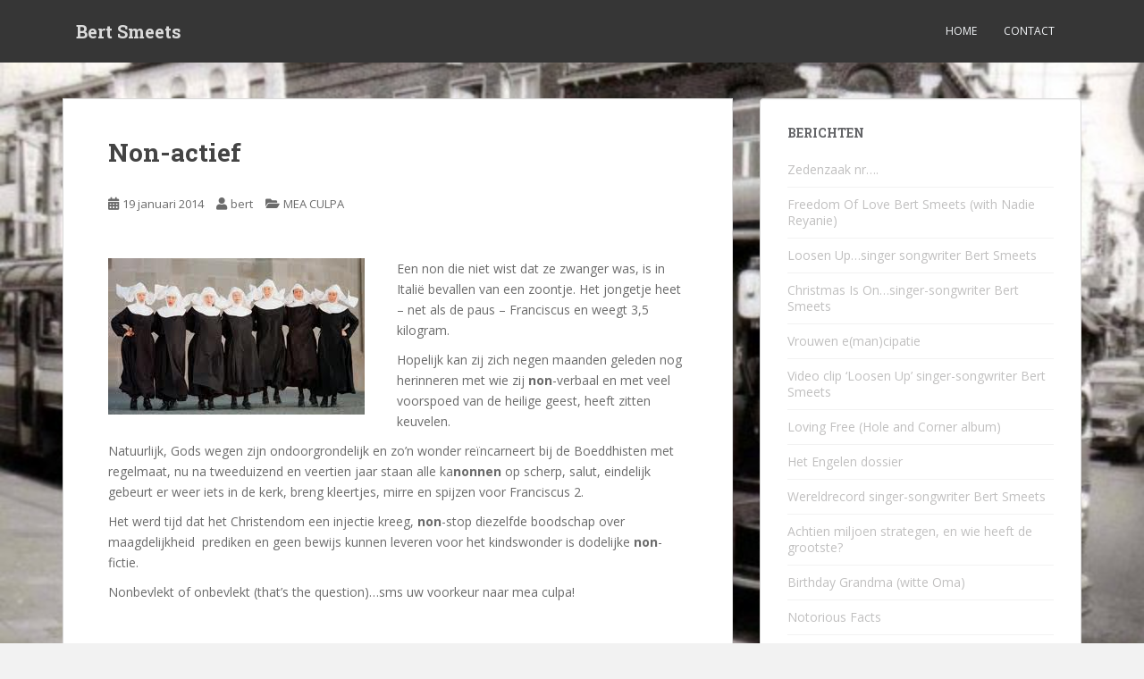

--- FILE ---
content_type: text/html; charset=UTF-8
request_url: https://bertsmeets.nl/non-actief-2/
body_size: 14406
content:
<!doctype html>
<!--[if !IE]>
<html class="no-js non-ie" lang="nl-NL"> <![endif]-->
<!--[if IE 7 ]>
<html class="no-js ie7" lang="nl-NL"> <![endif]-->
<!--[if IE 8 ]>
<html class="no-js ie8" lang="nl-NL"> <![endif]-->
<!--[if IE 9 ]>
<html class="no-js ie9" lang="nl-NL"> <![endif]-->
<!--[if gt IE 9]><!-->
<html class="no-js" lang="nl-NL"> <!--<![endif]-->
<head>
<meta charset="UTF-8">
<meta name="viewport" content="width=device-width, initial-scale=1">
<meta name="theme-color" content="">
<link rel="profile" href="https://gmpg.org/xfn/11">

<meta name='robots' content='index, follow, max-image-preview:large, max-snippet:-1, max-video-preview:-1' />
	<style>img:is([sizes="auto" i], [sizes^="auto," i]) { contain-intrinsic-size: 3000px 1500px }</style>
	
	<!-- This site is optimized with the Yoast SEO plugin v26.7 - https://yoast.com/wordpress/plugins/seo/ -->
	<title>Non-actief - Bert Smeets</title>
	<link rel="canonical" href="https://bertsmeets.nl/non-actief-2/" />
	<meta property="og:locale" content="nl_NL" />
	<meta property="og:type" content="article" />
	<meta property="og:title" content="Non-actief - Bert Smeets" />
	<meta property="og:description" content="Een non die niet wist dat ze zwanger was, is in Italië bevallen van een zoontje. Het jongetje heet &#8211; net als de paus &#8211; Franciscus en weegt 3,5 kilogram. Hopelijk kan zij zich negen maanden geleden nog herinneren met wie zij non-verbaal en met veel voorspoed van de heilige geest, heeft zitten keuvelen. Natuurlijk, [&hellip;]" />
	<meta property="og:url" content="https://bertsmeets.nl/non-actief-2/" />
	<meta property="og:site_name" content="Bert Smeets" />
	<meta property="article:publisher" content="https://www.facebook.com/bert.smeets" />
	<meta property="article:published_time" content="2014-01-18T23:36:28+00:00" />
	<meta property="og:image" content="https://www.bertsmeets.nl/wp-content/uploads/2014/01/nonnen-dansen.jpeg" />
	<meta name="author" content="bert" />
	<meta name="twitter:label1" content="Geschreven door" />
	<meta name="twitter:data1" content="bert" />
	<meta name="twitter:label2" content="Geschatte leestijd" />
	<meta name="twitter:data2" content="1 minuut" />
	<script type="application/ld+json" class="yoast-schema-graph">{"@context":"https://schema.org","@graph":[{"@type":"Article","@id":"https://bertsmeets.nl/non-actief-2/#article","isPartOf":{"@id":"https://bertsmeets.nl/non-actief-2/"},"author":{"name":"bert","@id":"https://bertsmeets.nl/#/schema/person/55cb41e8803dd18dd9b73eb68702e4d8"},"headline":"Non-actief","datePublished":"2014-01-18T23:36:28+00:00","mainEntityOfPage":{"@id":"https://bertsmeets.nl/non-actief-2/"},"wordCount":137,"image":{"@id":"https://bertsmeets.nl/non-actief-2/#primaryimage"},"thumbnailUrl":"https://www.bertsmeets.nl/wp-content/uploads/2014/01/nonnen-dansen.jpeg","articleSection":["MEA CULPA"],"inLanguage":"nl-NL"},{"@type":"WebPage","@id":"https://bertsmeets.nl/non-actief-2/","url":"https://bertsmeets.nl/non-actief-2/","name":"Non-actief - Bert Smeets","isPartOf":{"@id":"https://bertsmeets.nl/#website"},"primaryImageOfPage":{"@id":"https://bertsmeets.nl/non-actief-2/#primaryimage"},"image":{"@id":"https://bertsmeets.nl/non-actief-2/#primaryimage"},"thumbnailUrl":"https://www.bertsmeets.nl/wp-content/uploads/2014/01/nonnen-dansen.jpeg","datePublished":"2014-01-18T23:36:28+00:00","author":{"@id":"https://bertsmeets.nl/#/schema/person/55cb41e8803dd18dd9b73eb68702e4d8"},"breadcrumb":{"@id":"https://bertsmeets.nl/non-actief-2/#breadcrumb"},"inLanguage":"nl-NL","potentialAction":[{"@type":"ReadAction","target":["https://bertsmeets.nl/non-actief-2/"]}]},{"@type":"ImageObject","inLanguage":"nl-NL","@id":"https://bertsmeets.nl/non-actief-2/#primaryimage","url":"https://www.bertsmeets.nl/wp-content/uploads/2014/01/nonnen-dansen.jpeg","contentUrl":"https://www.bertsmeets.nl/wp-content/uploads/2014/01/nonnen-dansen.jpeg"},{"@type":"BreadcrumbList","@id":"https://bertsmeets.nl/non-actief-2/#breadcrumb","itemListElement":[{"@type":"ListItem","position":1,"name":"Home","item":"https://bertsmeets.nl/"},{"@type":"ListItem","position":2,"name":"Non-actief"}]},{"@type":"WebSite","@id":"https://bertsmeets.nl/#website","url":"https://bertsmeets.nl/","name":"Bert Smeets","description":"Mea Culpa-media ©","potentialAction":[{"@type":"SearchAction","target":{"@type":"EntryPoint","urlTemplate":"https://bertsmeets.nl/?s={search_term_string}"},"query-input":{"@type":"PropertyValueSpecification","valueRequired":true,"valueName":"search_term_string"}}],"inLanguage":"nl-NL"},{"@type":"Person","@id":"https://bertsmeets.nl/#/schema/person/55cb41e8803dd18dd9b73eb68702e4d8","name":"bert","image":{"@type":"ImageObject","inLanguage":"nl-NL","@id":"https://bertsmeets.nl/#/schema/person/image/","url":"https://secure.gravatar.com/avatar/86809809c4360c50b30df8bfce93a4c0d151de9f40211f3758eca1c9e537dad7?s=96&d=mm&r=g","contentUrl":"https://secure.gravatar.com/avatar/86809809c4360c50b30df8bfce93a4c0d151de9f40211f3758eca1c9e537dad7?s=96&d=mm&r=g","caption":"bert"},"url":"https://bertsmeets.nl/author/bert/"}]}</script>
	<!-- / Yoast SEO plugin. -->


<link rel='dns-prefetch' href='//fonts.googleapis.com' />
<link rel="alternate" type="application/rss+xml" title="Bert Smeets &raquo; feed" href="https://bertsmeets.nl/feed/" />
<link rel="alternate" type="application/rss+xml" title="Bert Smeets &raquo; reacties feed" href="https://bertsmeets.nl/comments/feed/" />
<link rel="alternate" type="application/rss+xml" title="Bert Smeets &raquo; Non-actief reacties feed" href="https://bertsmeets.nl/non-actief-2/feed/" />
<script type="text/javascript">
/* <![CDATA[ */
window._wpemojiSettings = {"baseUrl":"https:\/\/s.w.org\/images\/core\/emoji\/16.0.1\/72x72\/","ext":".png","svgUrl":"https:\/\/s.w.org\/images\/core\/emoji\/16.0.1\/svg\/","svgExt":".svg","source":{"concatemoji":"https:\/\/bertsmeets.nl\/wp-includes\/js\/wp-emoji-release.min.js?ver=0fdb4ce295cd63e8e5af4f0dfe369d60"}};
/*! This file is auto-generated */
!function(s,n){var o,i,e;function c(e){try{var t={supportTests:e,timestamp:(new Date).valueOf()};sessionStorage.setItem(o,JSON.stringify(t))}catch(e){}}function p(e,t,n){e.clearRect(0,0,e.canvas.width,e.canvas.height),e.fillText(t,0,0);var t=new Uint32Array(e.getImageData(0,0,e.canvas.width,e.canvas.height).data),a=(e.clearRect(0,0,e.canvas.width,e.canvas.height),e.fillText(n,0,0),new Uint32Array(e.getImageData(0,0,e.canvas.width,e.canvas.height).data));return t.every(function(e,t){return e===a[t]})}function u(e,t){e.clearRect(0,0,e.canvas.width,e.canvas.height),e.fillText(t,0,0);for(var n=e.getImageData(16,16,1,1),a=0;a<n.data.length;a++)if(0!==n.data[a])return!1;return!0}function f(e,t,n,a){switch(t){case"flag":return n(e,"\ud83c\udff3\ufe0f\u200d\u26a7\ufe0f","\ud83c\udff3\ufe0f\u200b\u26a7\ufe0f")?!1:!n(e,"\ud83c\udde8\ud83c\uddf6","\ud83c\udde8\u200b\ud83c\uddf6")&&!n(e,"\ud83c\udff4\udb40\udc67\udb40\udc62\udb40\udc65\udb40\udc6e\udb40\udc67\udb40\udc7f","\ud83c\udff4\u200b\udb40\udc67\u200b\udb40\udc62\u200b\udb40\udc65\u200b\udb40\udc6e\u200b\udb40\udc67\u200b\udb40\udc7f");case"emoji":return!a(e,"\ud83e\udedf")}return!1}function g(e,t,n,a){var r="undefined"!=typeof WorkerGlobalScope&&self instanceof WorkerGlobalScope?new OffscreenCanvas(300,150):s.createElement("canvas"),o=r.getContext("2d",{willReadFrequently:!0}),i=(o.textBaseline="top",o.font="600 32px Arial",{});return e.forEach(function(e){i[e]=t(o,e,n,a)}),i}function t(e){var t=s.createElement("script");t.src=e,t.defer=!0,s.head.appendChild(t)}"undefined"!=typeof Promise&&(o="wpEmojiSettingsSupports",i=["flag","emoji"],n.supports={everything:!0,everythingExceptFlag:!0},e=new Promise(function(e){s.addEventListener("DOMContentLoaded",e,{once:!0})}),new Promise(function(t){var n=function(){try{var e=JSON.parse(sessionStorage.getItem(o));if("object"==typeof e&&"number"==typeof e.timestamp&&(new Date).valueOf()<e.timestamp+604800&&"object"==typeof e.supportTests)return e.supportTests}catch(e){}return null}();if(!n){if("undefined"!=typeof Worker&&"undefined"!=typeof OffscreenCanvas&&"undefined"!=typeof URL&&URL.createObjectURL&&"undefined"!=typeof Blob)try{var e="postMessage("+g.toString()+"("+[JSON.stringify(i),f.toString(),p.toString(),u.toString()].join(",")+"));",a=new Blob([e],{type:"text/javascript"}),r=new Worker(URL.createObjectURL(a),{name:"wpTestEmojiSupports"});return void(r.onmessage=function(e){c(n=e.data),r.terminate(),t(n)})}catch(e){}c(n=g(i,f,p,u))}t(n)}).then(function(e){for(var t in e)n.supports[t]=e[t],n.supports.everything=n.supports.everything&&n.supports[t],"flag"!==t&&(n.supports.everythingExceptFlag=n.supports.everythingExceptFlag&&n.supports[t]);n.supports.everythingExceptFlag=n.supports.everythingExceptFlag&&!n.supports.flag,n.DOMReady=!1,n.readyCallback=function(){n.DOMReady=!0}}).then(function(){return e}).then(function(){var e;n.supports.everything||(n.readyCallback(),(e=n.source||{}).concatemoji?t(e.concatemoji):e.wpemoji&&e.twemoji&&(t(e.twemoji),t(e.wpemoji)))}))}((window,document),window._wpemojiSettings);
/* ]]> */
</script>
<style id='wp-emoji-styles-inline-css' type='text/css'>

	img.wp-smiley, img.emoji {
		display: inline !important;
		border: none !important;
		box-shadow: none !important;
		height: 1em !important;
		width: 1em !important;
		margin: 0 0.07em !important;
		vertical-align: -0.1em !important;
		background: none !important;
		padding: 0 !important;
	}
</style>
<link rel='stylesheet' id='wp-block-library-css' href='https://bertsmeets.nl/wp-includes/css/dist/block-library/style.min.css?ver=0fdb4ce295cd63e8e5af4f0dfe369d60' type='text/css' media='all' />
<style id='classic-theme-styles-inline-css' type='text/css'>
/*! This file is auto-generated */
.wp-block-button__link{color:#fff;background-color:#32373c;border-radius:9999px;box-shadow:none;text-decoration:none;padding:calc(.667em + 2px) calc(1.333em + 2px);font-size:1.125em}.wp-block-file__button{background:#32373c;color:#fff;text-decoration:none}
</style>
<style id='global-styles-inline-css' type='text/css'>
:root{--wp--preset--aspect-ratio--square: 1;--wp--preset--aspect-ratio--4-3: 4/3;--wp--preset--aspect-ratio--3-4: 3/4;--wp--preset--aspect-ratio--3-2: 3/2;--wp--preset--aspect-ratio--2-3: 2/3;--wp--preset--aspect-ratio--16-9: 16/9;--wp--preset--aspect-ratio--9-16: 9/16;--wp--preset--color--black: #000000;--wp--preset--color--cyan-bluish-gray: #abb8c3;--wp--preset--color--white: #ffffff;--wp--preset--color--pale-pink: #f78da7;--wp--preset--color--vivid-red: #cf2e2e;--wp--preset--color--luminous-vivid-orange: #ff6900;--wp--preset--color--luminous-vivid-amber: #fcb900;--wp--preset--color--light-green-cyan: #7bdcb5;--wp--preset--color--vivid-green-cyan: #00d084;--wp--preset--color--pale-cyan-blue: #8ed1fc;--wp--preset--color--vivid-cyan-blue: #0693e3;--wp--preset--color--vivid-purple: #9b51e0;--wp--preset--gradient--vivid-cyan-blue-to-vivid-purple: linear-gradient(135deg,rgba(6,147,227,1) 0%,rgb(155,81,224) 100%);--wp--preset--gradient--light-green-cyan-to-vivid-green-cyan: linear-gradient(135deg,rgb(122,220,180) 0%,rgb(0,208,130) 100%);--wp--preset--gradient--luminous-vivid-amber-to-luminous-vivid-orange: linear-gradient(135deg,rgba(252,185,0,1) 0%,rgba(255,105,0,1) 100%);--wp--preset--gradient--luminous-vivid-orange-to-vivid-red: linear-gradient(135deg,rgba(255,105,0,1) 0%,rgb(207,46,46) 100%);--wp--preset--gradient--very-light-gray-to-cyan-bluish-gray: linear-gradient(135deg,rgb(238,238,238) 0%,rgb(169,184,195) 100%);--wp--preset--gradient--cool-to-warm-spectrum: linear-gradient(135deg,rgb(74,234,220) 0%,rgb(151,120,209) 20%,rgb(207,42,186) 40%,rgb(238,44,130) 60%,rgb(251,105,98) 80%,rgb(254,248,76) 100%);--wp--preset--gradient--blush-light-purple: linear-gradient(135deg,rgb(255,206,236) 0%,rgb(152,150,240) 100%);--wp--preset--gradient--blush-bordeaux: linear-gradient(135deg,rgb(254,205,165) 0%,rgb(254,45,45) 50%,rgb(107,0,62) 100%);--wp--preset--gradient--luminous-dusk: linear-gradient(135deg,rgb(255,203,112) 0%,rgb(199,81,192) 50%,rgb(65,88,208) 100%);--wp--preset--gradient--pale-ocean: linear-gradient(135deg,rgb(255,245,203) 0%,rgb(182,227,212) 50%,rgb(51,167,181) 100%);--wp--preset--gradient--electric-grass: linear-gradient(135deg,rgb(202,248,128) 0%,rgb(113,206,126) 100%);--wp--preset--gradient--midnight: linear-gradient(135deg,rgb(2,3,129) 0%,rgb(40,116,252) 100%);--wp--preset--font-size--small: 13px;--wp--preset--font-size--medium: 20px;--wp--preset--font-size--large: 36px;--wp--preset--font-size--x-large: 42px;--wp--preset--spacing--20: 0.44rem;--wp--preset--spacing--30: 0.67rem;--wp--preset--spacing--40: 1rem;--wp--preset--spacing--50: 1.5rem;--wp--preset--spacing--60: 2.25rem;--wp--preset--spacing--70: 3.38rem;--wp--preset--spacing--80: 5.06rem;--wp--preset--shadow--natural: 6px 6px 9px rgba(0, 0, 0, 0.2);--wp--preset--shadow--deep: 12px 12px 50px rgba(0, 0, 0, 0.4);--wp--preset--shadow--sharp: 6px 6px 0px rgba(0, 0, 0, 0.2);--wp--preset--shadow--outlined: 6px 6px 0px -3px rgba(255, 255, 255, 1), 6px 6px rgba(0, 0, 0, 1);--wp--preset--shadow--crisp: 6px 6px 0px rgba(0, 0, 0, 1);}:where(.is-layout-flex){gap: 0.5em;}:where(.is-layout-grid){gap: 0.5em;}body .is-layout-flex{display: flex;}.is-layout-flex{flex-wrap: wrap;align-items: center;}.is-layout-flex > :is(*, div){margin: 0;}body .is-layout-grid{display: grid;}.is-layout-grid > :is(*, div){margin: 0;}:where(.wp-block-columns.is-layout-flex){gap: 2em;}:where(.wp-block-columns.is-layout-grid){gap: 2em;}:where(.wp-block-post-template.is-layout-flex){gap: 1.25em;}:where(.wp-block-post-template.is-layout-grid){gap: 1.25em;}.has-black-color{color: var(--wp--preset--color--black) !important;}.has-cyan-bluish-gray-color{color: var(--wp--preset--color--cyan-bluish-gray) !important;}.has-white-color{color: var(--wp--preset--color--white) !important;}.has-pale-pink-color{color: var(--wp--preset--color--pale-pink) !important;}.has-vivid-red-color{color: var(--wp--preset--color--vivid-red) !important;}.has-luminous-vivid-orange-color{color: var(--wp--preset--color--luminous-vivid-orange) !important;}.has-luminous-vivid-amber-color{color: var(--wp--preset--color--luminous-vivid-amber) !important;}.has-light-green-cyan-color{color: var(--wp--preset--color--light-green-cyan) !important;}.has-vivid-green-cyan-color{color: var(--wp--preset--color--vivid-green-cyan) !important;}.has-pale-cyan-blue-color{color: var(--wp--preset--color--pale-cyan-blue) !important;}.has-vivid-cyan-blue-color{color: var(--wp--preset--color--vivid-cyan-blue) !important;}.has-vivid-purple-color{color: var(--wp--preset--color--vivid-purple) !important;}.has-black-background-color{background-color: var(--wp--preset--color--black) !important;}.has-cyan-bluish-gray-background-color{background-color: var(--wp--preset--color--cyan-bluish-gray) !important;}.has-white-background-color{background-color: var(--wp--preset--color--white) !important;}.has-pale-pink-background-color{background-color: var(--wp--preset--color--pale-pink) !important;}.has-vivid-red-background-color{background-color: var(--wp--preset--color--vivid-red) !important;}.has-luminous-vivid-orange-background-color{background-color: var(--wp--preset--color--luminous-vivid-orange) !important;}.has-luminous-vivid-amber-background-color{background-color: var(--wp--preset--color--luminous-vivid-amber) !important;}.has-light-green-cyan-background-color{background-color: var(--wp--preset--color--light-green-cyan) !important;}.has-vivid-green-cyan-background-color{background-color: var(--wp--preset--color--vivid-green-cyan) !important;}.has-pale-cyan-blue-background-color{background-color: var(--wp--preset--color--pale-cyan-blue) !important;}.has-vivid-cyan-blue-background-color{background-color: var(--wp--preset--color--vivid-cyan-blue) !important;}.has-vivid-purple-background-color{background-color: var(--wp--preset--color--vivid-purple) !important;}.has-black-border-color{border-color: var(--wp--preset--color--black) !important;}.has-cyan-bluish-gray-border-color{border-color: var(--wp--preset--color--cyan-bluish-gray) !important;}.has-white-border-color{border-color: var(--wp--preset--color--white) !important;}.has-pale-pink-border-color{border-color: var(--wp--preset--color--pale-pink) !important;}.has-vivid-red-border-color{border-color: var(--wp--preset--color--vivid-red) !important;}.has-luminous-vivid-orange-border-color{border-color: var(--wp--preset--color--luminous-vivid-orange) !important;}.has-luminous-vivid-amber-border-color{border-color: var(--wp--preset--color--luminous-vivid-amber) !important;}.has-light-green-cyan-border-color{border-color: var(--wp--preset--color--light-green-cyan) !important;}.has-vivid-green-cyan-border-color{border-color: var(--wp--preset--color--vivid-green-cyan) !important;}.has-pale-cyan-blue-border-color{border-color: var(--wp--preset--color--pale-cyan-blue) !important;}.has-vivid-cyan-blue-border-color{border-color: var(--wp--preset--color--vivid-cyan-blue) !important;}.has-vivid-purple-border-color{border-color: var(--wp--preset--color--vivid-purple) !important;}.has-vivid-cyan-blue-to-vivid-purple-gradient-background{background: var(--wp--preset--gradient--vivid-cyan-blue-to-vivid-purple) !important;}.has-light-green-cyan-to-vivid-green-cyan-gradient-background{background: var(--wp--preset--gradient--light-green-cyan-to-vivid-green-cyan) !important;}.has-luminous-vivid-amber-to-luminous-vivid-orange-gradient-background{background: var(--wp--preset--gradient--luminous-vivid-amber-to-luminous-vivid-orange) !important;}.has-luminous-vivid-orange-to-vivid-red-gradient-background{background: var(--wp--preset--gradient--luminous-vivid-orange-to-vivid-red) !important;}.has-very-light-gray-to-cyan-bluish-gray-gradient-background{background: var(--wp--preset--gradient--very-light-gray-to-cyan-bluish-gray) !important;}.has-cool-to-warm-spectrum-gradient-background{background: var(--wp--preset--gradient--cool-to-warm-spectrum) !important;}.has-blush-light-purple-gradient-background{background: var(--wp--preset--gradient--blush-light-purple) !important;}.has-blush-bordeaux-gradient-background{background: var(--wp--preset--gradient--blush-bordeaux) !important;}.has-luminous-dusk-gradient-background{background: var(--wp--preset--gradient--luminous-dusk) !important;}.has-pale-ocean-gradient-background{background: var(--wp--preset--gradient--pale-ocean) !important;}.has-electric-grass-gradient-background{background: var(--wp--preset--gradient--electric-grass) !important;}.has-midnight-gradient-background{background: var(--wp--preset--gradient--midnight) !important;}.has-small-font-size{font-size: var(--wp--preset--font-size--small) !important;}.has-medium-font-size{font-size: var(--wp--preset--font-size--medium) !important;}.has-large-font-size{font-size: var(--wp--preset--font-size--large) !important;}.has-x-large-font-size{font-size: var(--wp--preset--font-size--x-large) !important;}
:where(.wp-block-post-template.is-layout-flex){gap: 1.25em;}:where(.wp-block-post-template.is-layout-grid){gap: 1.25em;}
:where(.wp-block-columns.is-layout-flex){gap: 2em;}:where(.wp-block-columns.is-layout-grid){gap: 2em;}
:root :where(.wp-block-pullquote){font-size: 1.5em;line-height: 1.6;}
</style>
<link rel='stylesheet' id='contact-form-7-css' href='https://bertsmeets.nl/wp-content/plugins/contact-form-7/includes/css/styles.css?ver=6.1.4' type='text/css' media='all' />
<style id='contact-form-7-inline-css' type='text/css'>
.wpcf7 .wpcf7-recaptcha iframe {margin-bottom: 0;}.wpcf7 .wpcf7-recaptcha[data-align="center"] > div {margin: 0 auto;}.wpcf7 .wpcf7-recaptcha[data-align="right"] > div {margin: 0 0 0 auto;}
</style>
<link rel='stylesheet' id='sparkling-bootstrap-css' href='https://bertsmeets.nl/wp-content/themes/sparkling/assets/css/bootstrap.min.css?ver=0fdb4ce295cd63e8e5af4f0dfe369d60' type='text/css' media='all' />
<link rel='stylesheet' id='sparkling-icons-css' href='https://bertsmeets.nl/wp-content/themes/sparkling/assets/css/fontawesome-all.min.css?ver=5.1.1.' type='text/css' media='all' />
<link rel='stylesheet' id='sparkling-fonts-css' href='//fonts.googleapis.com/css?family=Open+Sans%3A400italic%2C400%2C600%2C700%7CRoboto+Slab%3A400%2C300%2C700&#038;ver=0fdb4ce295cd63e8e5af4f0dfe369d60' type='text/css' media='all' />
<link rel='stylesheet' id='sparkling-style-css' href='https://bertsmeets.nl/wp-content/themes/sparkling/style.css?ver=2.4.2' type='text/css' media='all' />
<link rel='stylesheet' id='slb_core-css' href='https://bertsmeets.nl/wp-content/plugins/simple-lightbox/client/css/app.css?ver=2.9.4' type='text/css' media='all' />
<script type="text/javascript" src="https://bertsmeets.nl/wp-includes/js/jquery/jquery.min.js?ver=3.7.1" id="jquery-core-js"></script>
<script type="text/javascript" src="https://bertsmeets.nl/wp-includes/js/jquery/jquery-migrate.min.js?ver=3.4.1" id="jquery-migrate-js"></script>
<script type="text/javascript" src="https://bertsmeets.nl/wp-content/themes/sparkling/assets/js/vendor/bootstrap.min.js?ver=0fdb4ce295cd63e8e5af4f0dfe369d60" id="sparkling-bootstrapjs-js"></script>
<script type="text/javascript" src="https://bertsmeets.nl/wp-content/themes/sparkling/assets/js/functions.js?ver=20180503" id="sparkling-functions-js"></script>
<link rel="https://api.w.org/" href="https://bertsmeets.nl/wp-json/" /><link rel="alternate" title="JSON" type="application/json" href="https://bertsmeets.nl/wp-json/wp/v2/posts/10982" /><link rel="EditURI" type="application/rsd+xml" title="RSD" href="https://bertsmeets.nl/xmlrpc.php?rsd" />
<link rel="alternate" title="oEmbed (JSON)" type="application/json+oembed" href="https://bertsmeets.nl/wp-json/oembed/1.0/embed?url=https%3A%2F%2Fbertsmeets.nl%2Fnon-actief-2%2F" />
<link rel="alternate" title="oEmbed (XML)" type="text/xml+oembed" href="https://bertsmeets.nl/wp-json/oembed/1.0/embed?url=https%3A%2F%2Fbertsmeets.nl%2Fnon-actief-2%2F&#038;format=xml" />
<style type="text/css"></style>		<style type="text/css">
				.navbar > .container .navbar-brand {
			color: #dadada;
		}
		</style>
	<style type="text/css" id="custom-background-css">
body.custom-background { background-image: url("https://bertsmeets.nl/wp-content/uploads/2014/02/Bus-IAO-Bleijerheide-3.jpg"); background-position: left top; background-size: cover; background-repeat: no-repeat; background-attachment: fixed; }
</style>
	
</head>

<body data-rsssl=1 class="wp-singular post-template-default single single-post postid-10982 single-format-standard custom-background wp-custom-logo wp-theme-sparkling group-blog">
	<a class="sr-only sr-only-focusable" href="#content">Skip to main content</a>
<div id="page" class="hfeed site">

	<header id="masthead" class="site-header" role="banner">
		<nav class="navbar navbar-default
		" role="navigation">
			<div class="container">
				<div class="row">
					<div class="site-navigation-inner col-sm-12">
						<div class="navbar-header">


														<div id="logo">
															<p class="site-name">																		<a class="navbar-brand" href="https://bertsmeets.nl/" title="Bert Smeets" rel="home">Bert Smeets</a>
																</p>																													</div><!-- end of #logo -->

							<button type="button" class="btn navbar-toggle" data-toggle="collapse" data-target=".navbar-ex1-collapse">
								<span class="sr-only">Toggle navigation</span>
								<span class="icon-bar"></span>
								<span class="icon-bar"></span>
								<span class="icon-bar"></span>
							</button>
						</div>



						<div class="collapse navbar-collapse navbar-ex1-collapse"><ul id="menu-menu-2" class="nav navbar-nav"><li id="menu-item-32585" class="menu-item menu-item-type-custom menu-item-object-custom menu-item-home menu-item-32585"><a href="https://bertsmeets.nl">Home</a></li>
<li id="menu-item-32586" class="menu-item menu-item-type-post_type menu-item-object-page menu-item-privacy-policy menu-item-32586"><a href="https://bertsmeets.nl/contact/">Contact</a></li>
</ul></div>


					</div>
				</div>
			</div>
		</nav><!-- .site-navigation -->
	</header><!-- #masthead -->

	<div id="content" class="site-content">

		<div class="top-section">
								</div>

		<div class="container main-content-area">
						<div class="row side-pull-left">
				<div class="main-content-inner col-sm-12 col-md-8">

	<div id="primary" class="content-area">
		<main id="main" class="site-main" role="main">

		<article id="post-10982" class="post-10982 post type-post status-publish format-standard hentry category-archief-2011-mea-culpa">
		<div class="post-inner-content">
		<header class="entry-header page-header">

			<h1 class="entry-title ">Non-actief</h1>

			<div class="entry-meta">
				<span class="posted-on"><i class="fa fa-calendar-alt"></i> <a href="https://bertsmeets.nl/non-actief-2/" rel="bookmark"><time class="entry-date published" datetime="2014-01-19T00:36:28+01:00">19 januari 2014</time><time class="updated" datetime="2014-01-19T00:11:53+01:00">19 januari 2014</time></a></span><span class="byline"> <i class="fa fa-user"></i> <span class="author vcard"><a class="url fn n" href="https://bertsmeets.nl/author/bert/">bert</a></span></span>
								<span class="cat-links"><i class="fa fa-folder-open"></i>
				 <a href="https://bertsmeets.nl/category/archief-2011-mea-culpa/" rel="category tag">MEA CULPA</a>				</span>
								
			</div><!-- .entry-meta -->
		</header><!-- .entry-header -->

		<div class="entry-content">
			<h2><a href="https://www.bertsmeets.nl/wp-content/uploads/2014/01/nonnen-dansen.jpeg" data-slb-active="1" data-slb-asset="897298364" data-slb-group="10982"><img fetchpriority="high" decoding="async" class="alignleft size-full wp-image-10983" alt="nonnen dansen" src="https://www.bertsmeets.nl/wp-content/uploads/2014/01/nonnen-dansen.jpeg" width="287" height="175" /></a></h2>
<p>Een non die niet wist dat ze zwanger was, is in Italië bevallen van een zoontje. Het jongetje heet &#8211; net als de paus &#8211; Franciscus en weegt 3,5 kilogram.</p>
<p>Hopelijk kan zij zich negen maanden geleden nog herinneren met wie zij <strong>non</strong>-verbaal en met veel voorspoed van de heilige geest, heeft zitten keuvelen.</p>
<p>Natuurlijk, Gods wegen zijn ondoorgrondelijk en zo&#8217;n wonder reïncarneert bij de Boeddhisten met regelmaat, nu na tweeduizend en veertien jaar staan alle ka<strong>nonnen</strong> op scherp, salut, eindelijk gebeurt er weer iets in de kerk, breng kleertjes, mirre en spijzen voor Franciscus 2.</p>
<p>Het werd tijd dat het Christendom een injectie kreeg, <strong>non</strong>-stop diezelfde boodschap over maagdelijkheid  prediken en geen bewijs kunnen leveren voor het kindswonder is dodelijke <strong>non</strong>-fictie.</p>
<p>Nonbevlekt of onbevlekt (that&#8217;s the question)&#8230;sms uw voorkeur naar mea culpa!</p>
<p>&nbsp;</p>
					</div><!-- .entry-content -->

		<footer class="entry-meta">

			
		</footer><!-- .entry-meta -->
	</div>

	
</article><!-- #post-## -->

<div id="comments" class="comments-area">

			<h2 class="comments-title">
			10 gedachten over &ldquo;Non-actief&rdquo;		</h2>

		
		<ol class="comment-list">
					<li id="comment-8259" class="comment even thread-even depth-1">
			<article id="div-comment-8259" class="comment-body">
				<footer class="comment-meta">
					<div class="comment-author vcard">
						<img alt='' src='https://secure.gravatar.com/avatar/7cedbcf32a2d4da3fc90c58c18abeacc7b5db88cac9a3cb009233e5571d26fd8?s=60&#038;d=mm&#038;r=g' srcset='https://secure.gravatar.com/avatar/7cedbcf32a2d4da3fc90c58c18abeacc7b5db88cac9a3cb009233e5571d26fd8?s=120&#038;d=mm&#038;r=g 2x' class='avatar avatar-60 photo' height='60' width='60' decoding='async'/>						<b class="fn"><a href="http://crisipina.blogspot.nl" class="url" rel="ugc external nofollow">crispina</a></b> <span class="says">schreef:</span>					</div><!-- .comment-author -->

					<div class="comment-metadata">
						<a href="https://bertsmeets.nl/non-actief-2/#comment-8259"><time datetime="2014-01-19T12:20:18+01:00">19 januari 2014 om 12:20</time></a>					</div><!-- .comment-metadata -->

									</footer><!-- .comment-meta -->

				<div class="comment-content">
					<p>En kennelijk kleine Bert &#8217;s  nieuwe Vaticaanputjes  song?</p>
				</div><!-- .comment-content -->

							</article><!-- .comment-body -->
		</li><!-- #comment-## -->
		<li id="comment-8258" class="comment odd alt thread-odd thread-alt depth-1 parent">
			<article id="div-comment-8258" class="comment-body">
				<footer class="comment-meta">
					<div class="comment-author vcard">
						<img alt='' src='https://secure.gravatar.com/avatar/7cedbcf32a2d4da3fc90c58c18abeacc7b5db88cac9a3cb009233e5571d26fd8?s=60&#038;d=mm&#038;r=g' srcset='https://secure.gravatar.com/avatar/7cedbcf32a2d4da3fc90c58c18abeacc7b5db88cac9a3cb009233e5571d26fd8?s=120&#038;d=mm&#038;r=g 2x' class='avatar avatar-60 photo' height='60' width='60' decoding='async'/>						<b class="fn"><a href="http://crisipina.blogspot.nl" class="url" rel="ugc external nofollow">crispina</a></b> <span class="says">schreef:</span>					</div><!-- .comment-author -->

					<div class="comment-metadata">
						<a href="https://bertsmeets.nl/non-actief-2/#comment-8258"><time datetime="2014-01-19T12:15:54+01:00">19 januari 2014 om 12:15</time></a>					</div><!-- .comment-metadata -->

									</footer><!-- .comment-meta -->

				<div class="comment-content">
					<p>Precies wat er staat, Corrie:</p>
<p>de  hier weet ik veel hoe vaak herhaalde vraag<br />
leven we eigenlijk in de Rechtstraat of in de Kerkstraat?</p>
				</div><!-- .comment-content -->

							</article><!-- .comment-body -->
		<ol class="children">
		<li id="comment-8260" class="comment byuser comment-author-bert bypostauthor even depth-2 parent">
			<article id="div-comment-8260" class="comment-body">
				<footer class="comment-meta">
					<div class="comment-author vcard">
						<img alt='' src='https://secure.gravatar.com/avatar/86809809c4360c50b30df8bfce93a4c0d151de9f40211f3758eca1c9e537dad7?s=60&#038;d=mm&#038;r=g' srcset='https://secure.gravatar.com/avatar/86809809c4360c50b30df8bfce93a4c0d151de9f40211f3758eca1c9e537dad7?s=120&#038;d=mm&#038;r=g 2x' class='avatar avatar-60 photo' height='60' width='60' loading='lazy' decoding='async'/>						<b class="fn">bert</b> <span class="says">schreef:</span>					</div><!-- .comment-author -->

					<div class="comment-metadata">
						<a href="https://bertsmeets.nl/non-actief-2/#comment-8260"><time datetime="2014-01-19T19:55:10+01:00">19 januari 2014 om 19:55</time></a>					</div><!-- .comment-metadata -->

									</footer><!-- .comment-meta -->

				<div class="comment-content">
					<p>Als je me nou quote doe het dan goed, ben er ook wel trots op hoor dat je zoveel met me bezig bent: &#8216;leven we in een rechtstaat of in de kerkstraat&#8217; is het juiste parool.</p>
				</div><!-- .comment-content -->

							</article><!-- .comment-body -->
		<ol class="children">
		<li id="comment-8261" class="comment odd alt depth-3">
			<article id="div-comment-8261" class="comment-body">
				<footer class="comment-meta">
					<div class="comment-author vcard">
						<img alt='' src='https://secure.gravatar.com/avatar/7cedbcf32a2d4da3fc90c58c18abeacc7b5db88cac9a3cb009233e5571d26fd8?s=60&#038;d=mm&#038;r=g' srcset='https://secure.gravatar.com/avatar/7cedbcf32a2d4da3fc90c58c18abeacc7b5db88cac9a3cb009233e5571d26fd8?s=120&#038;d=mm&#038;r=g 2x' class='avatar avatar-60 photo' height='60' width='60' loading='lazy' decoding='async'/>						<b class="fn"><a href="http://crisipina.blogspot.nl" class="url" rel="ugc external nofollow">crispina</a></b> <span class="says">schreef:</span>					</div><!-- .comment-author -->

					<div class="comment-metadata">
						<a href="https://bertsmeets.nl/non-actief-2/#comment-8261"><time datetime="2014-01-19T22:12:53+01:00">19 januari 2014 om 22:12</time></a>					</div><!-- .comment-metadata -->

									</footer><!-- .comment-meta -->

				<div class="comment-content">
					<p>Fijn dat je daar trots op bent, Bert. En terecht.<br />
Maar vergis je niet<br />
Ik hou me bezig met  mijzelf en (RKK) seksueel misbruik en nog zo wat van die zaken. Belangen  en mijn samenleving,  volwassen burger in een parlementaire democratie gebaseerd op Mensenrechten, weet je nog wel?</p>
				</div><!-- .comment-content -->

							</article><!-- .comment-body -->
		</li><!-- #comment-## -->
</ol><!-- .children -->
</li><!-- #comment-## -->
</ol><!-- .children -->
</li><!-- #comment-## -->
		<li id="comment-8255" class="comment even thread-even depth-1 parent">
			<article id="div-comment-8255" class="comment-body">
				<footer class="comment-meta">
					<div class="comment-author vcard">
						<img alt='' src='https://secure.gravatar.com/avatar/1f3394f9f1b9eb915b32fa11c58716c5bdd282df19b87f7e8156cb4fdeca1a59?s=60&#038;d=mm&#038;r=g' srcset='https://secure.gravatar.com/avatar/1f3394f9f1b9eb915b32fa11c58716c5bdd282df19b87f7e8156cb4fdeca1a59?s=120&#038;d=mm&#038;r=g 2x' class='avatar avatar-60 photo' height='60' width='60' loading='lazy' decoding='async'/>						<b class="fn"><a href="http://www.corriewolters.nl" class="url" rel="ugc external nofollow">corrie wolters</a></b> <span class="says">schreef:</span>					</div><!-- .comment-author -->

					<div class="comment-metadata">
						<a href="https://bertsmeets.nl/non-actief-2/#comment-8255"><time datetime="2014-01-19T11:23:07+01:00">19 januari 2014 om 11:23</time></a>					</div><!-- .comment-metadata -->

									</footer><!-- .comment-meta -->

				<div class="comment-content">
					<p>waar gaat dit over?</p>
				</div><!-- .comment-content -->

							</article><!-- .comment-body -->
		<ol class="children">
		<li id="comment-8256" class="comment byuser comment-author-bert bypostauthor odd alt depth-2">
			<article id="div-comment-8256" class="comment-body">
				<footer class="comment-meta">
					<div class="comment-author vcard">
						<img alt='' src='https://secure.gravatar.com/avatar/86809809c4360c50b30df8bfce93a4c0d151de9f40211f3758eca1c9e537dad7?s=60&#038;d=mm&#038;r=g' srcset='https://secure.gravatar.com/avatar/86809809c4360c50b30df8bfce93a4c0d151de9f40211f3758eca1c9e537dad7?s=120&#038;d=mm&#038;r=g 2x' class='avatar avatar-60 photo' height='60' width='60' loading='lazy' decoding='async'/>						<b class="fn">bert</b> <span class="says">schreef:</span>					</div><!-- .comment-author -->

					<div class="comment-metadata">
						<a href="https://bertsmeets.nl/non-actief-2/#comment-8256"><time datetime="2014-01-19T11:33:54+01:00">19 januari 2014 om 11:33</time></a>					</div><!-- .comment-metadata -->

									</footer><!-- .comment-meta -->

				<div class="comment-content">
					<p>Corrie, wat bedoel je het artikel over zwangere non of over de bovenaardse schrijfsels van Amsterdams gorgelputje?</p>
				</div><!-- .comment-content -->

							</article><!-- .comment-body -->
		</li><!-- #comment-## -->
</ol><!-- .children -->
</li><!-- #comment-## -->
		<li id="comment-8254" class="comment even thread-odd thread-alt depth-1">
			<article id="div-comment-8254" class="comment-body">
				<footer class="comment-meta">
					<div class="comment-author vcard">
						<img alt='' src='https://secure.gravatar.com/avatar/7cedbcf32a2d4da3fc90c58c18abeacc7b5db88cac9a3cb009233e5571d26fd8?s=60&#038;d=mm&#038;r=g' srcset='https://secure.gravatar.com/avatar/7cedbcf32a2d4da3fc90c58c18abeacc7b5db88cac9a3cb009233e5571d26fd8?s=120&#038;d=mm&#038;r=g 2x' class='avatar avatar-60 photo' height='60' width='60' loading='lazy' decoding='async'/>						<b class="fn"><a href="http://crisipina.blogspot.nl" class="url" rel="ugc external nofollow">crispina</a></b> <span class="says">schreef:</span>					</div><!-- .comment-author -->

					<div class="comment-metadata">
						<a href="https://bertsmeets.nl/non-actief-2/#comment-8254"><time datetime="2014-01-19T09:30:16+01:00">19 januari 2014 om 09:30</time></a>					</div><!-- .comment-metadata -->

									</footer><!-- .comment-meta -->

				<div class="comment-content">
					<p>En alweer.<br />
Zijn we hier getuigen van de metamorfose van het groen onderaards berichten vretertje in het groen onderaards koffieslobberaartje of toch de html code die zich verslikt?</p>
				</div><!-- .comment-content -->

							</article><!-- .comment-body -->
		</li><!-- #comment-## -->
		<li id="comment-8252" class="comment odd alt thread-even depth-1">
			<article id="div-comment-8252" class="comment-body">
				<footer class="comment-meta">
					<div class="comment-author vcard">
						<img alt='' src='https://secure.gravatar.com/avatar/7cedbcf32a2d4da3fc90c58c18abeacc7b5db88cac9a3cb009233e5571d26fd8?s=60&#038;d=mm&#038;r=g' srcset='https://secure.gravatar.com/avatar/7cedbcf32a2d4da3fc90c58c18abeacc7b5db88cac9a3cb009233e5571d26fd8?s=120&#038;d=mm&#038;r=g 2x' class='avatar avatar-60 photo' height='60' width='60' loading='lazy' decoding='async'/>						<b class="fn"><a href="http://crisipina.blogspot.nl" class="url" rel="ugc external nofollow">crispina</a></b> <span class="says">schreef:</span>					</div><!-- .comment-author -->

					<div class="comment-metadata">
						<a href="https://bertsmeets.nl/non-actief-2/#comment-8252"><time datetime="2014-01-19T09:26:57+01:00">19 januari 2014 om 09:26</time></a>					</div><!-- .comment-metadata -->

									</footer><!-- .comment-meta -->

				<div class="comment-content">
					<p>oeps, de  viel weg.</p>
				</div><!-- .comment-content -->

							</article><!-- .comment-body -->
		</li><!-- #comment-## -->
		<li id="comment-8251" class="comment even thread-odd thread-alt depth-1">
			<article id="div-comment-8251" class="comment-body">
				<footer class="comment-meta">
					<div class="comment-author vcard">
						<img alt='' src='https://secure.gravatar.com/avatar/7cedbcf32a2d4da3fc90c58c18abeacc7b5db88cac9a3cb009233e5571d26fd8?s=60&#038;d=mm&#038;r=g' srcset='https://secure.gravatar.com/avatar/7cedbcf32a2d4da3fc90c58c18abeacc7b5db88cac9a3cb009233e5571d26fd8?s=120&#038;d=mm&#038;r=g 2x' class='avatar avatar-60 photo' height='60' width='60' loading='lazy' decoding='async'/>						<b class="fn"><a href="http://crisipina.blogspot.nl" class="url" rel="ugc external nofollow">crispina</a></b> <span class="says">schreef:</span>					</div><!-- .comment-author -->

					<div class="comment-metadata">
						<a href="https://bertsmeets.nl/non-actief-2/#comment-8251"><time datetime="2014-01-19T09:25:58+01:00">19 januari 2014 om 09:25</time></a>					</div><!-- .comment-metadata -->

									</footer><!-- .comment-meta -->

				<div class="comment-content">
					<p>Je hebt toch, hoop ik, bij dat Tweede Kamer gebeuren  niet te vaak zo&#8217;n Deetman Cie. broodje kaas of een bak genuttigd hu?<br />
Je zou wel &#8217;s een terugvordering kunnen krijgen van mijn belastingcenten</p>
				</div><!-- .comment-content -->

							</article><!-- .comment-body -->
		</li><!-- #comment-## -->
		<li id="comment-8250" class="comment odd alt thread-even depth-1">
			<article id="div-comment-8250" class="comment-body">
				<footer class="comment-meta">
					<div class="comment-author vcard">
						<img alt='' src='https://secure.gravatar.com/avatar/7cedbcf32a2d4da3fc90c58c18abeacc7b5db88cac9a3cb009233e5571d26fd8?s=60&#038;d=mm&#038;r=g' srcset='https://secure.gravatar.com/avatar/7cedbcf32a2d4da3fc90c58c18abeacc7b5db88cac9a3cb009233e5571d26fd8?s=120&#038;d=mm&#038;r=g 2x' class='avatar avatar-60 photo' height='60' width='60' loading='lazy' decoding='async'/>						<b class="fn"><a href="http://crisipina.blogspot.nl" class="url" rel="ugc external nofollow">crispina</a></b> <span class="says">schreef:</span>					</div><!-- .comment-author -->

					<div class="comment-metadata">
						<a href="https://bertsmeets.nl/non-actief-2/#comment-8250"><time datetime="2014-01-19T09:14:57+01:00">19 januari 2014 om 09:14</time></a>					</div><!-- .comment-metadata -->

									</footer><!-- .comment-meta -->

				<div class="comment-content">
					<p>Dank voor je antwoord op je hier weet ik veel hoe vaak herhaalde vraag<br />
leven we eigenlijk in de Rechtstraat of in de Kerkstraat? </p>
<p>citaat: </p>
<p>&#8220;&#8230;hou op over dat kleinzerig gezeik over die voorzitter / woordvoerderschap. Man ik schrijf als Bert, ik doe het voor kleine Bert, ik laat Bert, ik huil met Bert, ik sta op met Bert en dat is meer dan genoeg.”</p>
<p><a href="https://www.bertsmeets.nl/de-vergrijsde-collecte-bus/" rel="nofollow ugc">https://www.bertsmeets.nl/de-vergrijsde-collecte-bus/</a></p>
				</div><!-- .comment-content -->

							</article><!-- .comment-body -->
		</li><!-- #comment-## -->
		</ol><!-- .comment-list -->

		
		<p class="no-comments">Reacties zijn gesloten.</p>
	
</div><!-- #comments -->

	<nav class="navigation post-navigation" aria-label="Berichten">
		<h2 class="screen-reader-text">Bericht navigatie</h2>
		<div class="nav-links"><div class="nav-previous"><a href="https://bertsmeets.nl/vierhonderd-priesters-verstoten/" rel="prev"><i class="fa fa-chevron-left"></i> <span class="post-title">Vierhonderd priesters verstoten</span></a></div><div class="nav-next"><a href="https://bertsmeets.nl/terug-naar-het-platteland/" rel="next"><span class="post-title">Dystopia <i class="fa fa-chevron-right"></i></span></a></div></div>
	</nav>
		</main><!-- #main -->
	</div><!-- #primary -->

</div><!-- close .main-content-inner -->
<div id="secondary" class="widget-area col-sm-12 col-md-4" role="complementary">
	<div class="well">
				
		<aside id="recent-posts-2" class="widget widget_recent_entries">
		<h3 class="widget-title">Berichten</h3>
		<ul>
											<li>
					<a href="https://bertsmeets.nl/zedenzaak-nr/">Zedenzaak nr&#8230;.</a>
									</li>
											<li>
					<a href="https://bertsmeets.nl/freedom-of-love-bert-smeets-with-nadie-reyanie/">Freedom Of Love Bert Smeets (with Nadie Reyanie)</a>
									</li>
											<li>
					<a href="https://bertsmeets.nl/loosen-up-singer-songwriter-bert-smeets/">Loosen Up&#8230;singer songwriter Bert Smeets</a>
									</li>
											<li>
					<a href="https://bertsmeets.nl/christmas-is-on-singer-songwriter-bert-smeets/">Christmas Is On&#8230;singer-songwriter Bert Smeets</a>
									</li>
											<li>
					<a href="https://bertsmeets.nl/vrouwen-emancipatie/">Vrouwen e(man)cipatie</a>
									</li>
											<li>
					<a href="https://bertsmeets.nl/video-clip-loosen-up-singer-songwriter-bert-smeets/">Video clip &#8216;Loosen Up&#8217; singer-songwriter Bert Smeets</a>
									</li>
											<li>
					<a href="https://bertsmeets.nl/loving-free-hole-and-corner-album/">Loving Free (Hole and Corner album)</a>
									</li>
											<li>
					<a href="https://bertsmeets.nl/het-engelen-dossier/">Het Engelen dossier</a>
									</li>
											<li>
					<a href="https://bertsmeets.nl/wereldrecord-singer-songwriter-bert-smeets/">Wereldrecord singer-songwriter Bert Smeets</a>
									</li>
											<li>
					<a href="https://bertsmeets.nl/achtien-miljoen-strategen-en-wie-heeft-de-grootste/">Achtien miljoen strategen, en wie heeft de grootste?</a>
									</li>
											<li>
					<a href="https://bertsmeets.nl/birthday-grandma/">Birthday Grandma (witte Oma)</a>
									</li>
											<li>
					<a href="https://bertsmeets.nl/notorious-facts/">Notorious Facts</a>
									</li>
											<li>
					<a href="https://bertsmeets.nl/in-the-neigbourhood/">In the neigbourhood</a>
									</li>
											<li>
					<a href="https://bertsmeets.nl/synopsis-krakende-stilte/">Synopsis &#8216;Krakende Stilte&#8217;</a>
									</li>
											<li>
					<a href="https://bertsmeets.nl/hes-back-when-im-back/">He&#8217;s back when I&#8217;m back</a>
									</li>
											<li>
					<a href="https://bertsmeets.nl/vluchten-kan-niet-meer/">Vluchten kan niet meer</a>
									</li>
											<li>
					<a href="https://bertsmeets.nl/notorious-facts-bert-smeets-singer-songwriter/">Notorious Facts / Bert Smeets singer-songwriter</a>
									</li>
											<li>
					<a href="https://bertsmeets.nl/liever-een-weiland/">Liever een weiland</a>
									</li>
											<li>
					<a href="https://bertsmeets.nl/we-want-war-lied-nog-steeds-actueel/">We Want War&#8230;.lied nog steeds actueel</a>
									</li>
											<li>
					<a href="https://bertsmeets.nl/life-is-strange-on-a-sunny-snowy-day/">Life Is Strange (on a sunny snowy day)</a>
									</li>
											<li>
					<a href="https://bertsmeets.nl/facebook-heeft-wederom-geen-face/">Facebook heeft wederom &#8216;GEEN face&#8217;.</a>
									</li>
											<li>
					<a href="https://bertsmeets.nl/not-noticed-to-day-i-am/">Not Noticed To-Day (I am)</a>
									</li>
					</ul>

		</aside><aside id="linkcat-2" class="widget widget_links"><h3 class="widget-title">Links</h3>
	<ul class='xoxo blogroll'>
<li><a href="http://members.home.nl/loveandthegoldfish/MEACULPA/bio.html">Bert Smeets</a></li>
<li><a href="http://flowart.nl/flowart.nl/de-weg-naar-verzoening/">De Weg Naar Verzoening</a></li>
<li><a href="http://members.home.nl/loveandthegoldfish/MEACULPA/index.html" title="DOSSIERS" target="_blank">Dossiers</a></li>
<li><a href="http://members.home.nl/loveandthegoldfish/MEACULPA/dossiers.html">Engelen Jongens</a></li>
<li><a href="http://www.facebook.com/bert.smeets">Facebook Bert Smeets</a></li>
<li><a href="http://www.mensenrechtenindekerk.be/" title="Mensenrechten in de kerk" target="_blank">Mensenrechten in de kerk, België</a></li>
<li><a href="http://www.snapnetwork.org/" target="_blank">Snap, Amerika</a></li>
<li><a href="http://twitter.com/meaculpaunited" target="_blank">Twitter Mea Culpa</a></li>

	</ul>
</aside>
<aside id="text-3" class="widget widget_text"><h3 class="widget-title">Donatie Mea Culpa stichting</h3>			<div class="textwidget"><img src="https://www.bertsmeets.nl/wp-content/uploads/2014/12/mculpaun.png" alt="Donatie Mea Culpa united"><br>
Donatie Mea Culpa united<br>
iBAN:NL34 ABNA 0592 5951 61</div>
		</aside><aside id="archives-3" class="widget widget_archive"><h3 class="widget-title">Archief</h3>		<label class="screen-reader-text" for="archives-dropdown-3">Archief</label>
		<select id="archives-dropdown-3" name="archive-dropdown">
			
			<option value="">Maand selecteren</option>
				<option value='https://bertsmeets.nl/2026/01/'> januari 2026 &nbsp;(1)</option>
	<option value='https://bertsmeets.nl/2025/12/'> december 2025 &nbsp;(4)</option>
	<option value='https://bertsmeets.nl/2025/11/'> november 2025 &nbsp;(4)</option>
	<option value='https://bertsmeets.nl/2025/10/'> oktober 2025 &nbsp;(7)</option>
	<option value='https://bertsmeets.nl/2025/09/'> september 2025 &nbsp;(5)</option>
	<option value='https://bertsmeets.nl/2025/08/'> augustus 2025 &nbsp;(6)</option>
	<option value='https://bertsmeets.nl/2025/07/'> juli 2025 &nbsp;(6)</option>
	<option value='https://bertsmeets.nl/2025/06/'> juni 2025 &nbsp;(5)</option>
	<option value='https://bertsmeets.nl/2025/05/'> mei 2025 &nbsp;(5)</option>
	<option value='https://bertsmeets.nl/2025/04/'> april 2025 &nbsp;(8)</option>
	<option value='https://bertsmeets.nl/2025/03/'> maart 2025 &nbsp;(4)</option>
	<option value='https://bertsmeets.nl/2025/02/'> februari 2025 &nbsp;(6)</option>
	<option value='https://bertsmeets.nl/2025/01/'> januari 2025 &nbsp;(2)</option>
	<option value='https://bertsmeets.nl/2024/12/'> december 2024 &nbsp;(7)</option>
	<option value='https://bertsmeets.nl/2024/11/'> november 2024 &nbsp;(9)</option>
	<option value='https://bertsmeets.nl/2024/10/'> oktober 2024 &nbsp;(7)</option>
	<option value='https://bertsmeets.nl/2024/09/'> september 2024 &nbsp;(9)</option>
	<option value='https://bertsmeets.nl/2024/08/'> augustus 2024 &nbsp;(6)</option>
	<option value='https://bertsmeets.nl/2024/07/'> juli 2024 &nbsp;(10)</option>
	<option value='https://bertsmeets.nl/2024/06/'> juni 2024 &nbsp;(7)</option>
	<option value='https://bertsmeets.nl/2024/05/'> mei 2024 &nbsp;(15)</option>
	<option value='https://bertsmeets.nl/2024/04/'> april 2024 &nbsp;(17)</option>
	<option value='https://bertsmeets.nl/2024/03/'> maart 2024 &nbsp;(4)</option>
	<option value='https://bertsmeets.nl/2024/02/'> februari 2024 &nbsp;(10)</option>
	<option value='https://bertsmeets.nl/2024/01/'> januari 2024 &nbsp;(2)</option>
	<option value='https://bertsmeets.nl/2023/12/'> december 2023 &nbsp;(4)</option>
	<option value='https://bertsmeets.nl/2023/11/'> november 2023 &nbsp;(8)</option>
	<option value='https://bertsmeets.nl/2023/10/'> oktober 2023 &nbsp;(6)</option>
	<option value='https://bertsmeets.nl/2023/09/'> september 2023 &nbsp;(1)</option>
	<option value='https://bertsmeets.nl/2023/08/'> augustus 2023 &nbsp;(6)</option>
	<option value='https://bertsmeets.nl/2023/07/'> juli 2023 &nbsp;(2)</option>
	<option value='https://bertsmeets.nl/2023/06/'> juni 2023 &nbsp;(7)</option>
	<option value='https://bertsmeets.nl/2023/05/'> mei 2023 &nbsp;(4)</option>
	<option value='https://bertsmeets.nl/2023/04/'> april 2023 &nbsp;(8)</option>
	<option value='https://bertsmeets.nl/2023/03/'> maart 2023 &nbsp;(8)</option>
	<option value='https://bertsmeets.nl/2023/02/'> februari 2023 &nbsp;(6)</option>
	<option value='https://bertsmeets.nl/2023/01/'> januari 2023 &nbsp;(5)</option>
	<option value='https://bertsmeets.nl/2022/12/'> december 2022 &nbsp;(8)</option>
	<option value='https://bertsmeets.nl/2022/11/'> november 2022 &nbsp;(8)</option>
	<option value='https://bertsmeets.nl/2022/10/'> oktober 2022 &nbsp;(6)</option>
	<option value='https://bertsmeets.nl/2022/09/'> september 2022 &nbsp;(4)</option>
	<option value='https://bertsmeets.nl/2022/08/'> augustus 2022 &nbsp;(2)</option>
	<option value='https://bertsmeets.nl/2022/07/'> juli 2022 &nbsp;(4)</option>
	<option value='https://bertsmeets.nl/2022/06/'> juni 2022 &nbsp;(9)</option>
	<option value='https://bertsmeets.nl/2022/05/'> mei 2022 &nbsp;(2)</option>
	<option value='https://bertsmeets.nl/2022/04/'> april 2022 &nbsp;(3)</option>
	<option value='https://bertsmeets.nl/2022/03/'> maart 2022 &nbsp;(4)</option>
	<option value='https://bertsmeets.nl/2022/02/'> februari 2022 &nbsp;(4)</option>
	<option value='https://bertsmeets.nl/2022/01/'> januari 2022 &nbsp;(5)</option>
	<option value='https://bertsmeets.nl/2021/12/'> december 2021 &nbsp;(11)</option>
	<option value='https://bertsmeets.nl/2021/11/'> november 2021 &nbsp;(7)</option>
	<option value='https://bertsmeets.nl/2021/10/'> oktober 2021 &nbsp;(7)</option>
	<option value='https://bertsmeets.nl/2021/09/'> september 2021 &nbsp;(3)</option>
	<option value='https://bertsmeets.nl/2021/08/'> augustus 2021 &nbsp;(5)</option>
	<option value='https://bertsmeets.nl/2021/07/'> juli 2021 &nbsp;(5)</option>
	<option value='https://bertsmeets.nl/2021/06/'> juni 2021 &nbsp;(10)</option>
	<option value='https://bertsmeets.nl/2021/05/'> mei 2021 &nbsp;(4)</option>
	<option value='https://bertsmeets.nl/2021/04/'> april 2021 &nbsp;(5)</option>
	<option value='https://bertsmeets.nl/2021/03/'> maart 2021 &nbsp;(8)</option>
	<option value='https://bertsmeets.nl/2021/02/'> februari 2021 &nbsp;(5)</option>
	<option value='https://bertsmeets.nl/2021/01/'> januari 2021 &nbsp;(13)</option>
	<option value='https://bertsmeets.nl/2020/12/'> december 2020 &nbsp;(10)</option>
	<option value='https://bertsmeets.nl/2020/11/'> november 2020 &nbsp;(9)</option>
	<option value='https://bertsmeets.nl/2020/10/'> oktober 2020 &nbsp;(9)</option>
	<option value='https://bertsmeets.nl/2020/09/'> september 2020 &nbsp;(4)</option>
	<option value='https://bertsmeets.nl/2020/08/'> augustus 2020 &nbsp;(10)</option>
	<option value='https://bertsmeets.nl/2020/07/'> juli 2020 &nbsp;(21)</option>
	<option value='https://bertsmeets.nl/2020/06/'> juni 2020 &nbsp;(9)</option>
	<option value='https://bertsmeets.nl/2020/05/'> mei 2020 &nbsp;(8)</option>
	<option value='https://bertsmeets.nl/2020/04/'> april 2020 &nbsp;(7)</option>
	<option value='https://bertsmeets.nl/2020/03/'> maart 2020 &nbsp;(3)</option>
	<option value='https://bertsmeets.nl/2020/02/'> februari 2020 &nbsp;(5)</option>
	<option value='https://bertsmeets.nl/2020/01/'> januari 2020 &nbsp;(7)</option>
	<option value='https://bertsmeets.nl/2019/12/'> december 2019 &nbsp;(8)</option>
	<option value='https://bertsmeets.nl/2019/11/'> november 2019 &nbsp;(6)</option>
	<option value='https://bertsmeets.nl/2019/10/'> oktober 2019 &nbsp;(6)</option>
	<option value='https://bertsmeets.nl/2019/09/'> september 2019 &nbsp;(8)</option>
	<option value='https://bertsmeets.nl/2019/08/'> augustus 2019 &nbsp;(7)</option>
	<option value='https://bertsmeets.nl/2019/07/'> juli 2019 &nbsp;(10)</option>
	<option value='https://bertsmeets.nl/2019/06/'> juni 2019 &nbsp;(17)</option>
	<option value='https://bertsmeets.nl/2019/05/'> mei 2019 &nbsp;(15)</option>
	<option value='https://bertsmeets.nl/2019/04/'> april 2019 &nbsp;(12)</option>
	<option value='https://bertsmeets.nl/2019/03/'> maart 2019 &nbsp;(11)</option>
	<option value='https://bertsmeets.nl/2019/02/'> februari 2019 &nbsp;(15)</option>
	<option value='https://bertsmeets.nl/2019/01/'> januari 2019 &nbsp;(18)</option>
	<option value='https://bertsmeets.nl/2018/12/'> december 2018 &nbsp;(18)</option>
	<option value='https://bertsmeets.nl/2018/11/'> november 2018 &nbsp;(10)</option>
	<option value='https://bertsmeets.nl/2018/10/'> oktober 2018 &nbsp;(11)</option>
	<option value='https://bertsmeets.nl/2018/09/'> september 2018 &nbsp;(13)</option>
	<option value='https://bertsmeets.nl/2018/08/'> augustus 2018 &nbsp;(15)</option>
	<option value='https://bertsmeets.nl/2018/07/'> juli 2018 &nbsp;(8)</option>
	<option value='https://bertsmeets.nl/2018/06/'> juni 2018 &nbsp;(13)</option>
	<option value='https://bertsmeets.nl/2018/05/'> mei 2018 &nbsp;(15)</option>
	<option value='https://bertsmeets.nl/2018/04/'> april 2018 &nbsp;(10)</option>
	<option value='https://bertsmeets.nl/2018/03/'> maart 2018 &nbsp;(21)</option>
	<option value='https://bertsmeets.nl/2018/02/'> februari 2018 &nbsp;(24)</option>
	<option value='https://bertsmeets.nl/2018/01/'> januari 2018 &nbsp;(21)</option>
	<option value='https://bertsmeets.nl/2017/12/'> december 2017 &nbsp;(21)</option>
	<option value='https://bertsmeets.nl/2017/11/'> november 2017 &nbsp;(17)</option>
	<option value='https://bertsmeets.nl/2017/10/'> oktober 2017 &nbsp;(25)</option>
	<option value='https://bertsmeets.nl/2017/09/'> september 2017 &nbsp;(11)</option>
	<option value='https://bertsmeets.nl/2017/08/'> augustus 2017 &nbsp;(16)</option>
	<option value='https://bertsmeets.nl/2017/07/'> juli 2017 &nbsp;(22)</option>
	<option value='https://bertsmeets.nl/2017/06/'> juni 2017 &nbsp;(10)</option>
	<option value='https://bertsmeets.nl/2017/05/'> mei 2017 &nbsp;(13)</option>
	<option value='https://bertsmeets.nl/2017/04/'> april 2017 &nbsp;(19)</option>
	<option value='https://bertsmeets.nl/2017/03/'> maart 2017 &nbsp;(17)</option>
	<option value='https://bertsmeets.nl/2017/02/'> februari 2017 &nbsp;(19)</option>
	<option value='https://bertsmeets.nl/2017/01/'> januari 2017 &nbsp;(13)</option>
	<option value='https://bertsmeets.nl/2016/12/'> december 2016 &nbsp;(18)</option>
	<option value='https://bertsmeets.nl/2016/11/'> november 2016 &nbsp;(16)</option>
	<option value='https://bertsmeets.nl/2016/10/'> oktober 2016 &nbsp;(3)</option>
	<option value='https://bertsmeets.nl/2016/09/'> september 2016 &nbsp;(2)</option>
	<option value='https://bertsmeets.nl/2016/08/'> augustus 2016 &nbsp;(1)</option>
	<option value='https://bertsmeets.nl/2016/07/'> juli 2016 &nbsp;(1)</option>
	<option value='https://bertsmeets.nl/2016/06/'> juni 2016 &nbsp;(3)</option>
	<option value='https://bertsmeets.nl/2016/05/'> mei 2016 &nbsp;(9)</option>
	<option value='https://bertsmeets.nl/2016/04/'> april 2016 &nbsp;(17)</option>
	<option value='https://bertsmeets.nl/2016/03/'> maart 2016 &nbsp;(13)</option>
	<option value='https://bertsmeets.nl/2016/02/'> februari 2016 &nbsp;(20)</option>
	<option value='https://bertsmeets.nl/2016/01/'> januari 2016 &nbsp;(16)</option>
	<option value='https://bertsmeets.nl/2015/12/'> december 2015 &nbsp;(15)</option>
	<option value='https://bertsmeets.nl/2015/11/'> november 2015 &nbsp;(12)</option>
	<option value='https://bertsmeets.nl/2015/10/'> oktober 2015 &nbsp;(17)</option>
	<option value='https://bertsmeets.nl/2015/09/'> september 2015 &nbsp;(9)</option>
	<option value='https://bertsmeets.nl/2015/08/'> augustus 2015 &nbsp;(14)</option>
	<option value='https://bertsmeets.nl/2015/07/'> juli 2015 &nbsp;(7)</option>
	<option value='https://bertsmeets.nl/2015/06/'> juni 2015 &nbsp;(22)</option>
	<option value='https://bertsmeets.nl/2015/05/'> mei 2015 &nbsp;(19)</option>
	<option value='https://bertsmeets.nl/2015/04/'> april 2015 &nbsp;(21)</option>
	<option value='https://bertsmeets.nl/2015/03/'> maart 2015 &nbsp;(21)</option>
	<option value='https://bertsmeets.nl/2015/02/'> februari 2015 &nbsp;(18)</option>
	<option value='https://bertsmeets.nl/2015/01/'> januari 2015 &nbsp;(24)</option>
	<option value='https://bertsmeets.nl/2014/12/'> december 2014 &nbsp;(24)</option>
	<option value='https://bertsmeets.nl/2014/11/'> november 2014 &nbsp;(21)</option>
	<option value='https://bertsmeets.nl/2014/10/'> oktober 2014 &nbsp;(23)</option>
	<option value='https://bertsmeets.nl/2014/09/'> september 2014 &nbsp;(18)</option>
	<option value='https://bertsmeets.nl/2014/08/'> augustus 2014 &nbsp;(19)</option>
	<option value='https://bertsmeets.nl/2014/07/'> juli 2014 &nbsp;(23)</option>
	<option value='https://bertsmeets.nl/2014/06/'> juni 2014 &nbsp;(27)</option>
	<option value='https://bertsmeets.nl/2014/05/'> mei 2014 &nbsp;(21)</option>
	<option value='https://bertsmeets.nl/2014/04/'> april 2014 &nbsp;(33)</option>
	<option value='https://bertsmeets.nl/2014/03/'> maart 2014 &nbsp;(21)</option>
	<option value='https://bertsmeets.nl/2014/02/'> februari 2014 &nbsp;(19)</option>
	<option value='https://bertsmeets.nl/2014/01/'> januari 2014 &nbsp;(25)</option>
	<option value='https://bertsmeets.nl/2013/12/'> december 2013 &nbsp;(20)</option>
	<option value='https://bertsmeets.nl/2013/11/'> november 2013 &nbsp;(19)</option>
	<option value='https://bertsmeets.nl/2013/10/'> oktober 2013 &nbsp;(34)</option>
	<option value='https://bertsmeets.nl/2013/09/'> september 2013 &nbsp;(28)</option>
	<option value='https://bertsmeets.nl/2013/08/'> augustus 2013 &nbsp;(18)</option>
	<option value='https://bertsmeets.nl/2013/07/'> juli 2013 &nbsp;(26)</option>
	<option value='https://bertsmeets.nl/2013/06/'> juni 2013 &nbsp;(21)</option>
	<option value='https://bertsmeets.nl/2013/05/'> mei 2013 &nbsp;(31)</option>
	<option value='https://bertsmeets.nl/2013/04/'> april 2013 &nbsp;(27)</option>
	<option value='https://bertsmeets.nl/2013/03/'> maart 2013 &nbsp;(35)</option>
	<option value='https://bertsmeets.nl/2013/02/'> februari 2013 &nbsp;(38)</option>
	<option value='https://bertsmeets.nl/2013/01/'> januari 2013 &nbsp;(44)</option>
	<option value='https://bertsmeets.nl/2012/12/'> december 2012 &nbsp;(29)</option>
	<option value='https://bertsmeets.nl/2012/11/'> november 2012 &nbsp;(33)</option>
	<option value='https://bertsmeets.nl/2012/10/'> oktober 2012 &nbsp;(30)</option>
	<option value='https://bertsmeets.nl/2012/09/'> september 2012 &nbsp;(28)</option>
	<option value='https://bertsmeets.nl/2012/08/'> augustus 2012 &nbsp;(22)</option>
	<option value='https://bertsmeets.nl/2012/07/'> juli 2012 &nbsp;(19)</option>
	<option value='https://bertsmeets.nl/2012/06/'> juni 2012 &nbsp;(23)</option>
	<option value='https://bertsmeets.nl/2012/05/'> mei 2012 &nbsp;(36)</option>
	<option value='https://bertsmeets.nl/2012/04/'> april 2012 &nbsp;(34)</option>
	<option value='https://bertsmeets.nl/2012/03/'> maart 2012 &nbsp;(26)</option>
	<option value='https://bertsmeets.nl/2012/02/'> februari 2012 &nbsp;(28)</option>
	<option value='https://bertsmeets.nl/2012/01/'> januari 2012 &nbsp;(31)</option>
	<option value='https://bertsmeets.nl/2011/12/'> december 2011 &nbsp;(48)</option>
	<option value='https://bertsmeets.nl/2011/11/'> november 2011 &nbsp;(18)</option>
	<option value='https://bertsmeets.nl/2011/10/'> oktober 2011 &nbsp;(22)</option>
	<option value='https://bertsmeets.nl/2011/09/'> september 2011 &nbsp;(24)</option>
	<option value='https://bertsmeets.nl/2011/08/'> augustus 2011 &nbsp;(26)</option>

		</select>

			<script type="text/javascript">
/* <![CDATA[ */

(function() {
	var dropdown = document.getElementById( "archives-dropdown-3" );
	function onSelectChange() {
		if ( dropdown.options[ dropdown.selectedIndex ].value !== '' ) {
			document.location.href = this.options[ this.selectedIndex ].value;
		}
	}
	dropdown.onchange = onSelectChange;
})();

/* ]]> */
</script>
</aside><aside id="categories-3" class="widget widget_categories"><h3 class="widget-title">Categorieën</h3>
			<ul>
					<li class="cat-item cat-item-4"><a href="https://bertsmeets.nl/category/archief-mea-culpa-archief-mea-culpa/">Archief MC</a>
</li>
	<li class="cat-item cat-item-1"><a href="https://bertsmeets.nl/category/archief-2011-mea-culpa/">MEA CULPA</a>
</li>
			</ul>

			</aside><aside id="search-3" class="widget widget_search"><h3 class="widget-title">Zoeken</h3>
<form role="search" method="get" class="form-search" action="https://bertsmeets.nl/">
  <div class="input-group">
	  <label class="screen-reader-text" for="s">Zoek naar:</label>
	<input type="text" class="form-control search-query" placeholder="Zoek&hellip;" value="" name="s" title="Zoeken naar:" />
	<span class="input-group-btn">
	  <button type="submit" class="btn btn-default" name="submit" id="searchsubmit" value="Zoeken"><span class="glyphicon glyphicon-search"></span></button>
	</span>
  </div>
</form>
</aside>	</div>
</div><!-- #secondary -->
		</div><!-- close .row -->
	</div><!-- close .container -->
</div><!-- close .site-content -->

	<div id="footer-area">
		<div class="container footer-inner">
			<div class="row">
				
				</div>
		</div>

		<footer id="colophon" class="site-footer" role="contentinfo">
			<div class="site-info container">
				<div class="row">
										<nav role="navigation" class="col-md-6">
											</nav>
					<div class="copyright col-md-6">
						sparkling						Thema van <a href="http://colorlib.com/" target="_blank" rel="nofollow noopener">Colorlib</a>, draait op <a href="http://wordpress.org/" target="_blank">WordPress</a>					</div>
				</div>
			</div><!-- .site-info -->
			<div class="scroll-to-top"><i class="fa fa-angle-up"></i></div><!-- .scroll-to-top -->
		</footer><!-- #colophon -->
	</div>
</div><!-- #page -->

		<script type="text/javascript">
		  jQuery(document).ready(function ($) {
			if ($(window).width() >= 767) {
			  $('.navbar-nav > li.menu-item > a').click(function () {
				if ($(this).attr('target') !== '_blank') {
				  window.location = $(this).attr('href')
				}
			  })
			}
		  })
		</script>
	<script type="speculationrules">
{"prefetch":[{"source":"document","where":{"and":[{"href_matches":"\/*"},{"not":{"href_matches":["\/wp-*.php","\/wp-admin\/*","\/wp-content\/uploads\/*","\/wp-content\/*","\/wp-content\/plugins\/*","\/wp-content\/themes\/sparkling\/*","\/*\\?(.+)"]}},{"not":{"selector_matches":"a[rel~=\"nofollow\"]"}},{"not":{"selector_matches":".no-prefetch, .no-prefetch a"}}]},"eagerness":"conservative"}]}
</script>
<script type="text/javascript" src="https://bertsmeets.nl/wp-includes/js/dist/hooks.min.js?ver=4d63a3d491d11ffd8ac6" id="wp-hooks-js"></script>
<script type="text/javascript" src="https://bertsmeets.nl/wp-includes/js/dist/i18n.min.js?ver=5e580eb46a90c2b997e6" id="wp-i18n-js"></script>
<script type="text/javascript" id="wp-i18n-js-after">
/* <![CDATA[ */
wp.i18n.setLocaleData( { 'text direction\u0004ltr': [ 'ltr' ] } );
/* ]]> */
</script>
<script type="text/javascript" src="https://bertsmeets.nl/wp-content/plugins/contact-form-7/includes/swv/js/index.js?ver=6.1.4" id="swv-js"></script>
<script type="text/javascript" id="contact-form-7-js-translations">
/* <![CDATA[ */
( function( domain, translations ) {
	var localeData = translations.locale_data[ domain ] || translations.locale_data.messages;
	localeData[""].domain = domain;
	wp.i18n.setLocaleData( localeData, domain );
} )( "contact-form-7", {"translation-revision-date":"2025-11-30 09:13:36+0000","generator":"GlotPress\/4.0.3","domain":"messages","locale_data":{"messages":{"":{"domain":"messages","plural-forms":"nplurals=2; plural=n != 1;","lang":"nl"},"This contact form is placed in the wrong place.":["Dit contactformulier staat op de verkeerde plek."],"Error:":["Fout:"]}},"comment":{"reference":"includes\/js\/index.js"}} );
/* ]]> */
</script>
<script type="text/javascript" id="contact-form-7-js-before">
/* <![CDATA[ */
var wpcf7 = {
    "api": {
        "root": "https:\/\/bertsmeets.nl\/wp-json\/",
        "namespace": "contact-form-7\/v1"
    },
    "cached": 1
};
/* ]]> */
</script>
<script type="text/javascript" src="https://bertsmeets.nl/wp-content/plugins/contact-form-7/includes/js/index.js?ver=6.1.4" id="contact-form-7-js"></script>
<script type="text/javascript" src="https://bertsmeets.nl/wp-content/themes/sparkling/assets/js/skip-link-focus-fix.min.js?ver=20140222" id="sparkling-skip-link-focus-fix-js"></script>
<script type="text/javascript" src="https://bertsmeets.nl/wp-content/plugins/simple-lightbox/client/js/prod/lib.core.js?ver=2.9.4" id="slb_core-js"></script>
<script type="text/javascript" src="https://bertsmeets.nl/wp-content/plugins/simple-lightbox/client/js/prod/lib.view.js?ver=2.9.4" id="slb_view-js"></script>
<script type="text/javascript" src="https://bertsmeets.nl/wp-content/plugins/simple-lightbox/themes/baseline/js/prod/client.js?ver=2.9.4" id="slb-asset-slb_baseline-base-js"></script>
<script type="text/javascript" src="https://bertsmeets.nl/wp-content/plugins/simple-lightbox/themes/default/js/prod/client.js?ver=2.9.4" id="slb-asset-slb_default-base-js"></script>
<script type="text/javascript" src="https://bertsmeets.nl/wp-content/plugins/simple-lightbox/template-tags/item/js/prod/tag.item.js?ver=2.9.4" id="slb-asset-item-base-js"></script>
<script type="text/javascript" src="https://bertsmeets.nl/wp-content/plugins/simple-lightbox/template-tags/ui/js/prod/tag.ui.js?ver=2.9.4" id="slb-asset-ui-base-js"></script>
<script type="text/javascript" src="https://bertsmeets.nl/wp-content/plugins/simple-lightbox/content-handlers/image/js/prod/handler.image.js?ver=2.9.4" id="slb-asset-image-base-js"></script>
<script type="text/javascript" id="slb_footer">/* <![CDATA[ */if ( !!window.jQuery ) {(function($){$(document).ready(function(){if ( !!window.SLB && SLB.has_child('View.init') ) { SLB.View.init({"ui_autofit":true,"ui_animate":true,"slideshow_autostart":true,"slideshow_duration":"6","group_loop":true,"ui_overlay_opacity":"0.8","ui_title_default":false,"theme_default":"slb_black","ui_labels":{"loading":"Loading","close":"Close","nav_next":"Next","nav_prev":"Previous","slideshow_start":"Start slideshow","slideshow_stop":"Stop slideshow","group_status":"Item %current% of %total%"}}); }
if ( !!window.SLB && SLB.has_child('View.assets') ) { {$.extend(SLB.View.assets, {"897298364":{"id":null,"type":"image","internal":false,"source":"https:\/\/www.bertsmeets.nl\/wp-content\/uploads\/2014\/01\/nonnen-dansen.jpeg"}});} }
/* THM */
if ( !!window.SLB && SLB.has_child('View.extend_theme') ) { SLB.View.extend_theme('slb_baseline',{"name":"Baseline","parent":"","styles":[{"handle":"base","uri":"https:\/\/bertsmeets.nl\/wp-content\/plugins\/simple-lightbox\/themes\/baseline\/css\/style.css","deps":[]}],"layout_raw":"<div class=\"slb_container\"><div class=\"slb_content\">{{item.content}}<div class=\"slb_nav\"><span class=\"slb_prev\">{{ui.nav_prev}}<\/span><span class=\"slb_next\">{{ui.nav_next}}<\/span><\/div><div class=\"slb_controls\"><span class=\"slb_close\">{{ui.close}}<\/span><span class=\"slb_slideshow\">{{ui.slideshow_control}}<\/span><\/div><div class=\"slb_loading\">{{ui.loading}}<\/div><\/div><div class=\"slb_details\"><div class=\"inner\"><div class=\"slb_data\"><div class=\"slb_data_content\"><span class=\"slb_data_title\">{{item.title}}<\/span><span class=\"slb_group_status\">{{ui.group_status}}<\/span><div class=\"slb_data_desc\">{{item.description}}<\/div><\/div><\/div><div class=\"slb_nav\"><span class=\"slb_prev\">{{ui.nav_prev}}<\/span><span class=\"slb_next\">{{ui.nav_next}}<\/span><\/div><\/div><\/div><\/div>"}); }if ( !!window.SLB && SLB.has_child('View.extend_theme') ) { SLB.View.extend_theme('slb_default',{"name":"Standaard (licht)","parent":"slb_baseline","styles":[{"handle":"base","uri":"https:\/\/bertsmeets.nl\/wp-content\/plugins\/simple-lightbox\/themes\/default\/css\/style.css","deps":[]}]}); }if ( !!window.SLB && SLB.has_child('View.extend_theme') ) { SLB.View.extend_theme('slb_black',{"name":"Standaard (donker)","parent":"slb_default","styles":[{"handle":"base","uri":"https:\/\/bertsmeets.nl\/wp-content\/plugins\/simple-lightbox\/themes\/black\/css\/style.css","deps":[]}]}); }})})(jQuery);}/* ]]> */</script>
<script type="text/javascript" id="slb_context">/* <![CDATA[ */if ( !!window.jQuery ) {(function($){$(document).ready(function(){if ( !!window.SLB ) { {$.extend(SLB, {"context":["public","user_guest"]});} }})})(jQuery);}/* ]]> */</script>

</body>
</html>
